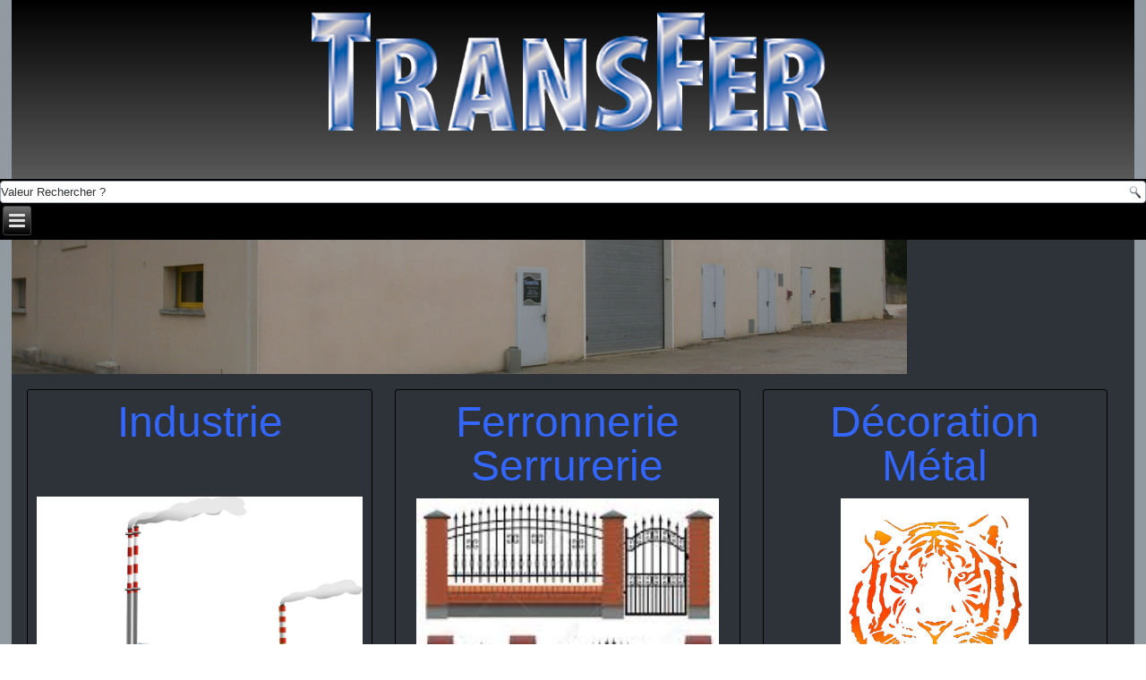

--- FILE ---
content_type: text/html; charset=utf-8
request_url: http://www.transfer89.fr/
body_size: 4607
content:
<!DOCTYPE html>
<html dir="ltr" lang="fr-fr">
<head>
    <base href="http://www.transfer89.fr/" />
	<meta http-equiv="content-type" content="text/html; charset=utf-8" />
	<meta name="author" content="Super Utilisateur" />
	<meta name="generator" content="Joomla! - Open Source Content Management" />
	<title>Transfer89 - Accueil</title>
	<link href="/templates/transfer_v6/favicon.ico" rel="shortcut icon" type="image/vnd.microsoft.icon" />
	<link href="http://www.transfer89.fr/component/search/?id=4&amp;Itemid=101&amp;format=opensearch" rel="search" title="Valider Transfer89" type="application/opensearchdescription+xml" />
	<link href="http://www.transfer89.fr/modules/mod_sbahjaoui_login/css/style.css" rel="stylesheet" type="text/css" />
	<link href="/modules/mod_ariimageslider/mod_ariimageslider/js/themes/nivo-slider.css" rel="stylesheet" type="text/css" />
	<link href="/modules/mod_ariimageslider/mod_ariimageslider/js/themes/default/style.css" rel="stylesheet" type="text/css" />
	<style type="text/css">
#ais_113_wrapper{max-width:100%;}#ais_113{width:100%;height:auto;}.ari-image-slider-loading #ais_113{height:150px;}
	</style>
	
	
	
	
	
	
	
	
	<!--[if lt IE 9]><![endif]-->
	
	
	
	
	<!--[if IE]><link rel="stylesheet" href="/modules/mod_ariimageslider/mod_ariimageslider/js/themes/nivo-slider.ie.css" type="text/css" /><![endif]-->
	<!--[if lt IE 7]><link rel="stylesheet" href="/modules/mod_ariimageslider/mod_ariimageslider/js/themes/default/style.ie6.css" type="text/css" /><![endif]-->
	<!--[if IE]><link rel="stylesheet" href="/modules/mod_ariimageslider/mod_ariimageslider/js/themes/default/style.ie.css" type="text/css" /><![endif]-->
	<!--[if lt IE 8]><style type="text/css">BODY #ais_113_wrapper,BODY #ais_113{width:100px;height:150px;}</style><![endif]-->

    <link rel="stylesheet" href="/templates/system/css/system.css" />
    <link rel="stylesheet" href="/templates/system/css/general.css" />

    <!-- Created by Artisteer v4.3.0.60902 -->
    
    
    <meta name="viewport" content="initial-scale = 1.0, maximum-scale = 1.0, user-scalable = no, width = device-width" />

    <!--[if lt IE 9]><![endif]-->
    <link rel="stylesheet" href="/templates/transfer_v6/css/template.css" media="screen" type="text/css" />
    <!--[if lte IE 7]><link rel="stylesheet" href="/templates/transfer_v6/css/template.ie7.css" media="screen" /><![endif]-->
    <link rel="stylesheet" href="/templates/transfer_v6/css/template.responsive.css" media="all" type="text/css" />


    
    
    

    
    
    
        
</head>
<body>

<div id="art-main">
    <div id="art-hmenu-bg" class="art-bar art-nav">
    </div>
<header class="art-header">
    <div class="art-shapes">
        <div class="art-object858708613"></div>

            </div>






<nav class="art-nav">
    <div class="art-nav-inner">
    
<div class="art-hmenu-extra2"><form action="/" class="art-search" method="post">
	<div class="search">
		<input type="submit" value="Valider" class="button art-search-button " onclick="this.form.searchword.focus();"/><br /><label for="mod-search-searchword">Rechercher</label><input name="searchword" id="mod-search-searchword" maxlength="200"  class="inputbox" type="text" size="25" value="Valeur Rechercher ?"  onblur="if (this.value=='') this.value='Valeur Rechercher ?';" onfocus="if (this.value=='Valeur Rechercher ?') this.value='';" />	<input type="hidden" name="task" value="search" />
	<input type="hidden" name="option" value="com_search" />
	<input type="hidden" name="Itemid" value="101" />
	</div>
</form>
</div>
<ul class="art-hmenu"><li class="item-101 current active"><a class=" active" href="/">Accueil</a></li><li class="item-130 deeper parent"><a>Réalisations</a><ul><li class="item-145 deeper parent"><a href="/realisations/industrie">Industrie</a><ul><li class="item-135"><a href="/realisations/industrie/aluminium">Aluminium</a></li><li class="item-136"><a href="/realisations/industrie/charpentes-metalliques">Charpentes Métalliques</a></li><li class="item-137"><a href="/realisations/industrie/chaudronnerie-pvc">Chaudronnerie PVC</a></li><li class="item-138"><a href="/realisations/industrie/chaudronnerie-tolerie-fine">Chaudronnerie, Tôlerie Fine</a></li><li class="item-139"><a href="/realisations/industrie/garde-corps-escaliers-passerelles">Garde-Corps, Escaliers, Passerelles</a></li><li class="item-140"><a href="/realisations/industrie/machines-speciales">Machines Spéciales</a></li><li class="item-141"><a href="/realisations/industrie/maintenance-industrielle">Maintenance Industrielle</a></li><li class="item-142"><a href="/realisations/industrie/mecanique-usinage">Mécanique, Usinage</a></li><li class="item-143"><a href="/realisations/industrie/mecanosoudure">Mécanosoudure</a></li><li class="item-144"><a href="/realisations/industrie/soudure-speciale">Soudure Spéciale</a></li></ul></li><li class="item-147 deeper parent"><a href="/realisations/batiments">Férronnerie Serrurerie</a><ul><li class="item-155"><a href="/realisations/batiments/balustrades">Balustrades</a></li><li class="item-156"><a href="/realisations/batiments/escaliers">Escaliers</a></li><li class="item-157"><a href="/realisations/batiments/main-courante">Main Courante</a></li><li class="item-158"><a href="/realisations/batiments/marquises">Marquises</a></li><li class="item-159"><a href="/realisations/batiments/portails">Portails</a></li><li class="item-160"><a href="/realisations/batiments/rambardes">Rambardes</a></li></ul></li><li class="item-148"><a href="/realisations/decorations">Décoration Métal</a></li><li class="item-204"><a href="/realisations/hard-top-caisse-a-chien">Hard-top Caisse a chien</a></li></ul></li><li class="item-167"><a href="/bonne-affaire">Bonnes Affaires</a></li><li class="item-203"><a href="/magasin">Magasin</a></li><li class="item-128"><a href="/infos-plan">Infos/Plan</a></li><li class="item-129"><a href="/contact">Contact</a></li><li class="item-153"><a href="/presentation">Qui Somme Nous ?</a></li></ul> 
        </div>
    </nav>

                    
</header>
<div class="art-sheet clearfix">
            <div class="art-layout-wrapper">
                <div class="art-content-layout">
                    <div class="art-content-layout-row">
                        
                        <div class="art-layout-cell art-content">
<!-- begin nostyle -->
<div class="art-nostyle">
<!-- begin nostyle content -->
<div id="ais_113_wrapper" class="ari-image-slider-wrapper ari-image-slider-loading ari-is-theme-default">
	<div id="ais_113" class="ari-image-slider nivoSlider">
					<img src="/images/Accueil/Bat_Transfer.png" alt="" title="" class="imageslider-item" width="1000" height="150" />
							<img src="/images/Accueil/Diaporama.png" alt="" title="" class="imageslider-item" width="1000" height="150" style="display:none" />
							<img src="/images/Accueil/Personnel.png" alt="" title="" class="imageslider-item" width="1000" height="150" style="display:none" />
				
	</div>
	</div><!-- end nostyle content -->
</div>
<!-- end nostyle -->
<article class="art-post art-messages"><div class="art-postcontent clearfix">
<div id="system-message-container">
</div></div></article><div class="item-page" itemscope itemtype="http://schema.org/Article"><article class="art-post"><div class="art-postcontent clearfix"><div class="art-article"><div class="art-content-layout-wrapper" style="margin-bottom: 10px;">
<div class="art-content-layout" style="border-spacing: 10px 0px; border-collapse: separate; border: 0px Solid #CFD8E2;">
<div class="art-content-layout-row">
<div class="art-layout-cell" style="color: #303f50; border-radius: 3px; width: 50%; padding: 10px; border: 1px Solid #000000;">
<h1 style="text-align: center;"><span style="font-size: 36pt; color: #3366ff; font-family: arial black,sans-serif;">Industrie</span></h1>
<p style="text-align: center;"><span style="font-size: 36pt;"> </span></p>
<p><a href="/realisations/industrie"><img style="display: block; margin-left: auto; margin-right: auto;" src="/images/sampledata/Usine10.png" alt="" width="575" height="284" /></a></p>
</div>
<div class="art-layout-cell" style="color: #303f50; border-radius: 3px; width: 30%; padding: 10px; border: 1px solid #000000;">
<h1 style="text-align: center;"><span style="font-size: 36pt; color: #3366ff;">Ferronnerie</span></h1>
<h1 style="text-align: center;"><span style="font-size: 36pt; color: #3366ff;">Serrurerie<br /></span></h1>
<p><a href="/realisations/batiments"><img style="display: block; margin-left: auto; margin-right: auto;" src="/images/sampledata/images6.png" alt="" width="338" height="284" /></a></p>
</div>
<div class="art-layout-cell" style="color: #303f50; border-radius: 3px; width: 20%; padding: 10px; border: 1px solid #000000;">
<h1 style="text-align: center;"><span style="font-size: 36pt; color: #3366ff;">Décoration</span></h1>
<h1 style="text-align: center;"><span style="font-size: 36pt; color: #3366ff;">Métal<br /></span></h1>
<p><a href="/realisations/decorations"><img style="display: block; margin-left: auto; margin-right: auto;" src="/images/sampledata/Tigre4.png" alt="" width="210" height="284" /></a></p>
</div>
</div>
</div>
</div></div></div></article></div>


                        </div>
                                            </div>
                </div>
            </div>


    </div>
<footer class="art-footer">
  <div class="art-footer-inner">
<p><img width="99" height="24" alt="" class="art-lightbox" src="/templates/transfer_v6/images/logo_transfer-03transparent.png" /><br /></p><p style="text-align: center; line-height: 100%; margin-top: 0px; margin-bottom: 0px;"><span style="font-size: 10px; text-shadow: rgba(23, 23, 23, 0.808594) 0px -1px 0px; color: #FFFFFF;">Z.A de la Rouletterie&nbsp;89350 Champignelle</span></p><p style="text-align: center; line-height: 100%; margin-top: 0px; margin-bottom: 0px;"><span style="font-size: 10px; text-shadow: rgba(23, 23, 23, 0.808594) 0px -1px 0px; color: #FFFFFF;">03.86.74.54.47 &nbsp;- &nbsp;06.22.45.98.00</span></p><p style="text-align: center; line-height: 100%; margin-top: 0px; margin-bottom: 0px;"><span style="font-size: 10px; text-shadow: rgba(23, 23, 23, 0.808594) 0px -1px 0px; color: #FFFFFF;">f.pacot@transfer89.fr &nbsp;- &nbsp;www.transfer89.fr</span></p><p><br /></p>
    <p class="art-page-footer">
        <span id="art-footnote-links"><a href="http://www.isdf.fr" target="_blank">ISDF template</a></span>
    </p>
  </div>
</footer>

</div>


<style type="text/css">.dc-slick{width:220px; height:140px;}.dc-slick,.dc-slick .tab{background:#333333;color:#cccccc;}.dc-slick .dc-slick-content ul li a{color:#cccccc !important;}</style>

<div class="sbahjaoui_login_wapper sbahjaoui_login">
	<div id="login1" class="slickmain">
 <form action="/" method="post" id="login-form" class="form-inline">
		<div class="userdata">
		<div id="form-login-username" class="control-group">
			<div class="controls">
									<div class="input-prepend">
						<span class="add-on">
							<span class="icon-user hasTooltip" title="Identifiant"></span>
							<label for="modlgn-username" class="element-invisible">Identifiant</label>
						</span>
						<input id="modlgn-username" type="text" name="username" class="input-small" tabindex="0" size="18" placeholder="Identifiant" />
					</div>
							</div>
		</div>
		<div id="form-login-password" class="control-group">
			<div class="controls">
									<div class="input-prepend">
						<span class="add-on">
							<span class="icon-lock hasTooltip" title="Mot de passe">
							</span>
								<label for="modlgn-passwd" class="element-invisible">Mot de passe							</label>
						</span>
						<input id="modlgn-passwd" type="password" name="password" class="input-small" tabindex="0" size="18" placeholder="Mot de passe" />
					</div>
							</div>
		</div>
						<div id="form-login-remember" class="control-group checkbox">
			<label for="modlgn-remember" class="control-label">Se souvenir de moi</label> <input id="modlgn-remember" type="checkbox" name="remember" class="inputbox" value="yes"/>
		</div>
				<div id="form-login-submit" class="control-group">
			<div class="controls">
				<button type="submit" tabindex="0" name="Submit" class="btn btn-primary login-button">Connexion</button>
			</div>
		</div>
					<ul class="unstyled">
							<li>
					<a href="/component/users/?view=remind&amp;Itemid=101">
					Identifiant oublié ?</a>
				</li>
				<li>
					<a href="/component/users/?view=reset&amp;Itemid=101">
					Mot de passe oublié ?</a>
				</li>
			</ul>
		<input type="hidden" name="option" value="com_users" />
		<input type="hidden" name="task" value="user.login" />
		<input type="hidden" name="return" value="aW5kZXgucGhwP0l0ZW1pZD0xMDE=" />
		<input type="hidden" name="7de727147f8230a32eb269905a4586b3" value="1" />	</div>
	</form>
</div>
<div style="clear:both;"></div>
</div><script src="/media/zen/js/tools/scriptloader.min.js" type="text/javascript"></script>
<script src="/media/system/js/mootools-core.js?e67f1e7fd88038c3fe51b54375ae6db4" type="text/javascript"></script>
<script src="/media/system/js/mootools-more.js?e67f1e7fd88038c3fe51b54375ae6db4" type="text/javascript"></script>
<script src="/media/system/js/core.js?e67f1e7fd88038c3fe51b54375ae6db4" type="text/javascript"></script>
<script src="/media/system/js/caption.js?e67f1e7fd88038c3fe51b54375ae6db4" type="text/javascript"></script>
<script src="/media/zen/js/jquery/jquery-1.8.3.min.js" type="text/javascript"></script>
<script src="/media/zen/js/jquery/jquery-noconflict.js" type="text/javascript"></script>
<script src="/media/jui/js/jquery-migrate.min.js?e67f1e7fd88038c3fe51b54375ae6db4" type="text/javascript"></script>
<script src="/media/system/js/polyfill.event.js?e67f1e7fd88038c3fe51b54375ae6db4" type="text/javascript"></script>
<script src="/media/system/js/keepalive.js?e67f1e7fd88038c3fe51b54375ae6db4" type="text/javascript"></script>
<script src="/media/jui/js/bootstrap.min.js?e67f1e7fd88038c3fe51b54375ae6db4" type="text/javascript"></script>
<script src="/modules/mod_ariimageslider/mod_ariimageslider/js/jquery.nivo.slider.js" type="text/javascript"></script>
<script src="//html5shiv.googlecode.com/svn/trunk/html5.js" type="text/javascript"></script>
<script src="/templates/transfer_v6/script.js" type="text/javascript"></script>
<script src="/templates/transfer_v6/script.responsive.js" type="text/javascript"></script>
<script src="/templates/transfer_v6/modules.js" type="text/javascript"></script>
<script src="//www.transfer89.fr/modules/mod_sbahjaoui_login/js/slick.js" type="text/javascript"></script>
<script type="text/javascript">{"csrf.token":"7de727147f8230a32eb269905a4586b3","system.paths":{"root":"","base":""},"system.keepalive":{"interval":840000,"uri":"\/component\/ajax\/?format=json"}}</script>
<script type="text/javascript">
jQuery(function($) {
			 $('.hasTip').each(function() {
				var title = $(this).attr('title');
				if (title) {
					var parts = title.split('::', 2);
					var mtelement = document.id(this);
					mtelement.store('tip:title', parts[0]);
					mtelement.store('tip:text', parts[1]);
				}
			});
			var JTooltips = new Tips($('.hasTip').get(), {"maxTitleChars": 50,"fixed": false});
		});jQuery(window).on('load',  function() {
				new JCaption('img.caption');
			});jQuery(function($){ initTooltips(); $("body").on("subform-row-add", initTooltips); function initTooltips (event, container) { container = container || document;$(container).find(".hasTooltip").tooltip({"html": true,"container": "body"});} });jQuery(document).ready(function() { var $ = window.jQueryNivoSlider || jQuery; var opts = {"effect":"slideInRight","slices":2,"boxCols":1,"boxRows":1,"controlNav":false,"keyboardNav":false,"pauseOnHover":false,"disableClick":true,"directionNav":false,"directionNavHide":false,"responsive":true}; $("#ais_113").nivoSlider(opts); });
	</script>
<script type="text/javascript">if ('undefined' != typeof jQuery) document._artxJQueryBackup = jQuery;</script>
<script type="text/javascript">jQuery.noConflict();</script>
<script type="text/javascript">if (document._artxJQueryBackup) jQuery = document._artxJQueryBackup;</script>
<script type="text/javascript">
var sbahjaoui_login = jQuery.noConflict();
(function($) {
$(document).ready(function(){
$('#login1').dcSlick({
            width: 220,
			location: 'top',
			offset: '0',
			speed: 500,
			tabText: 'Connexion',
			autoClose: true			});
});
})(jQuery);
</script>
</body>
</html>